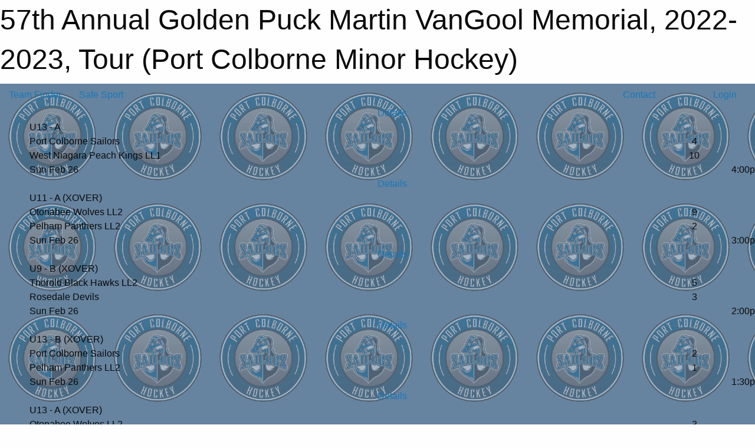

--- FILE ---
content_type: text/html; charset=utf-8
request_url: https://portminorhockey.com/Tournaments/2340/
body_size: 11672
content:


<!DOCTYPE html>

<html class="no-js" lang="en">
<head><meta charset="utf-8" /><meta http-equiv="x-ua-compatible" content="ie=edge" /><meta name="viewport" content="width=device-width, initial-scale=1.0" /><link rel="preconnect" href="https://cdnjs.cloudflare.com" /><link rel="dns-prefetch" href="https://cdnjs.cloudflare.com" /><link rel="preconnect" href="https://fonts.gstatic.com" /><link rel="dns-prefetch" href="https://fonts.gstatic.com" /><title>
	Tour > 2022-2023 > 57th Annual Golden Puck Martin VanGool Memorial (Port Colborne Minor Hockey)
</title><link rel="stylesheet" href="https://fonts.googleapis.com/css2?family=Oswald&amp;family=Roboto&amp;family=Passion+One:wght@700&amp;display=swap" />

    <!-- Compressed CSS -->
    <link rel="stylesheet" href="https://cdnjs.cloudflare.com/ajax/libs/foundation/6.7.5/css/foundation.min.css" /><link rel="stylesheet" href="https://cdnjs.cloudflare.com/ajax/libs/motion-ui/2.0.3/motion-ui.css" />

    <!--load all styles -->
    
  <meta name="keywords" content="Sportsheadz,Sports,Website,Minor,Premium,Scheduling" /><meta name="description" content="portminorhockey.com powered by MBSportsWeb" />
<style type="text/css">
 body { --D-color-rgb-primary: 37,77,177; --D-color-rgb-secondary: 221,221,221; --D-color-rgb-secondary-contrast: 0,0,0; --D-color-rgb-link: 37,77,177; --D-color-rgb-link-hover: 221,221,221; --D-color-rgb-content-link: 37,77,177; --D-color-rgb-content-link-hover: 221,221,221 }  body { --D-fonts-main: 'Roboto', sans-serif }  body { --D-fonts-headings: 'Oswald', sans-serif }  body { --D-fonts-bold: 'Passion One', cursive }  body { --D-wrapper-max-width: 1200px }  .sitecontainer { background-color: rgba(102,131,159,1.0); background-image: url('/domains/portminorhockey.com/logosmall2.png') }  .sitecontainer main .wrapper { background-color: rgba(255,255,255,1); }  .bottom-drawer .content { background-color: rgba(255,255,255,1); } #wid35 .contained-image { max-height: initial; max-width:initial; width: 100%; margin: 0 } .cMain_ctl25-row-identifier.row-identifier { --color-bg-rgb-row: 37,77,177; --color-text-rgb-row: 255,255,255; --opacity-bg-row: 1.0; } .cMain_ctl25-row-menu.row-menu, .cMain_ctl25-row-menu.row-menu-reveal { --color-bg-rgb-row: 37,77,177; --color-text-rgb-row: 255,255,255; --opacity-bg-row: 1.0; } .cMain_ctl131-row-footer.row-footer { --color-bg-rgb-row: 0,0,0; --color-text-rgb-row: 255,255,255; --opacity-bg-row: 1.0; }
</style>
<link href="/Domains/portminorhockey.com/favicon.ico" rel="shortcut icon" /><link href="/assets/responsive/css/public.min.css?v=2025.07.27" type="text/css" rel="stylesheet" media="screen" /><link href="/Utils/Styles.aspx?ParentType=Tournament&amp;ParentID=2340&amp;Mode=Responsive&amp;Version=2025.02.08.13.06.56" type="text/css" rel="stylesheet" media="screen" /><script>var clicky_site_ids = clicky_site_ids || []; clicky_site_ids.push(100735620); var clicky_custom = {};</script>
<script async src="//static.getclicky.com/js"></script>
<script async src="//static.getclicky.com/inc/javascript/video/youtube.js"></script>
</head>
<body>
    
    
  <h1 class="hidden">57th Annual Golden Puck Martin VanGool Memorial, 2022-2023, Tour (Port Colborne Minor Hockey)</h1>

    <form method="post" action="/Tournaments/2340/" id="frmMain">
<div class="aspNetHidden">
<input type="hidden" name="tlrk_ssm_TSSM" id="tlrk_ssm_TSSM" value="" />
<input type="hidden" name="tlrk_sm_TSM" id="tlrk_sm_TSM" value="" />
<input type="hidden" name="__EVENTTARGET" id="__EVENTTARGET" value="" />
<input type="hidden" name="__EVENTARGUMENT" id="__EVENTARGUMENT" value="" />
<input type="hidden" name="__VIEWSTATE" id="__VIEWSTATE" value="iEiPbg1sxqgpN+BuF/GZrF10eXy8kddu8K/[base64]/efm8/0By5sgvPD0Q2mXSzAUEYJU7lHlsqx2YI+YP5HaO+oDT8MAiXvVQsRnowunnhuk/dckTtD8O6+Yv16qvSZPh5SjYaTm7c3UwHemQFMKeSTf/QAjLLTR0i/F+ARMWH0qtQBoxvFXzl+LRtGNbfk8RQ3hab4CIyl0Z+kV/JjlM+KJquaqyZYJItm3IXMuTr+RhI6S4jxzZnTSH2Ddt1xx6vFon1v7S87M6SIORaFrBQ06QRRumzHCBoSWkGcwFlhAyehpVpGjRLVYbsB9zomKkbm6Q7IvgExwdtRT27SCy7iPAG80EGgffafPndUq7p/mEqukYwqZrbZRcf" />
</div>

<script type="text/javascript">
//<![CDATA[
var theForm = document.forms['frmMain'];
if (!theForm) {
    theForm = document.frmMain;
}
function __doPostBack(eventTarget, eventArgument) {
    if (!theForm.onsubmit || (theForm.onsubmit() != false)) {
        theForm.__EVENTTARGET.value = eventTarget;
        theForm.__EVENTARGUMENT.value = eventArgument;
        theForm.submit();
    }
}
//]]>
</script>


<script src="/WebResource.axd?d=pynGkmcFUV13He1Qd6_TZLV3UBYyOkFO8-Fsv2zQbRgiOOtD05Ylhct6M0dT2NpTDrTfzTFrRfS0bT9YZZInXQ2&amp;t=638901397900000000" type="text/javascript"></script>


<script src="https://ajax.aspnetcdn.com/ajax/4.5.2/1/MicrosoftAjax.js" type="text/javascript"></script>
<script src="https://ajax.aspnetcdn.com/ajax/4.5.2/1/MicrosoftAjaxWebForms.js" type="text/javascript"></script>
<script src="/assets/core/js/web/web.min.js?v=2025.07.27" type="text/javascript"></script>
<script src="https://d2i2wahzwrm1n5.cloudfront.net/ajaxz/2025.2.609/Common/Core.js" type="text/javascript"></script>
<script src="https://d2i2wahzwrm1n5.cloudfront.net/ajaxz/2025.2.609/Ajax/Ajax.js" type="text/javascript"></script>
<div class="aspNetHidden">

	<input type="hidden" name="__VIEWSTATEGENERATOR" id="__VIEWSTATEGENERATOR" value="CA0B0334" />
	<input type="hidden" name="__EVENTVALIDATION" id="__EVENTVALIDATION" value="OMINSslLG/L1WGaTEURFDG0CoZW8AXEhYhDy0PNAQ29jD2Z+G2AS63NnUb5Flt8YLREYIbF+Ong9xNJZNzUUhZqS3M0giGDICeuyAH8QAWLzJWJwZ0lq9lz97fBvRBFh" />
</div>
        <script type="text/javascript">
//<![CDATA[
Sys.WebForms.PageRequestManager._initialize('ctl00$tlrk_sm', 'frmMain', ['tctl00$tlrk_ramSU','tlrk_ramSU'], [], [], 90, 'ctl00');
//]]>
</script>

        <!-- 2025.2.609.462 --><div id="tlrk_ramSU">
	<span id="tlrk_ram" style="display:none;"></span>
</div>
        
        
  <div class="sitecontainer"><div id="row32" class="row-outer  not-editable"><div class="row-inner"><div id="wid33"><div class="outer-top-bar"><div class="wrapper row-top-bar"><div class="grid-x grid-padding-x align-middle"><div class="cell shrink show-for-small-only"><div class="cell small-6" data-responsive-toggle="top_bar_links" data-hide-for="medium"><button title="Toggle Top Bar Links" class="menu-icon" type="button" data-toggle></button></div></div><div class="cell shrink"><a href="/Seasons/Current/">Team Finder</a></div><div class="cell shrink"><a href="/SafeSport/">Safe Sport</a></div><div class="cell shrink"><div class="grid-x grid-margin-x"><div class="cell auto"><a href="https://www.facebook.com/groups/1520829494850672/" target="_blank" rel="noopener"><i class="fab fa-facebook" title="Facebook"></i></a></div><div class="cell auto"><a href="https://twitter.com/pcmhasailors/" target="_blank" rel="noopener"><i class="fab fa-x-twitter" title="Twitter"></i></a></div><div class="cell auto"><a href="https://www.instagram.com/pcmhasailors/" target="_blank" rel="noopener"><i class="fab fa-instagram" title="Instagram"></i></a></div></div></div><div class="cell auto show-for-medium"><ul class="menu align-right"><li><a href="/Contact/"><i class="fas fa-address-book" title="Contacts"></i>&nbsp;Contact</a></li><li><a href="/Search/"><i class="fas fa-search" title="Search"></i><span class="hide-for-medium">&nbsp;Search</span></a></li></ul></div><div class="cell auto medium-shrink text-right"><ul class="dropdown menu align-right" data-dropdown-menu><li><a href="/Account/Login/?ReturnUrl=%2fTournaments%2f2340%2f" rel="nofollow"><i class="fas fa-sign-in-alt"></i>&nbsp;Login</a></li></ul></div></div><div id="top_bar_links" class="hide-for-medium" style="display:none;"><ul class="vertical menu"><li><a href="/Contact/"><i class="fas fa-address-book" title="Contacts"></i>&nbsp;Contact</a></li><li><a href="/Search/"><i class="fas fa-search" title="Search"></i><span class="hide-for-medium">&nbsp;Search</span></a></li></ul></div></div></div>
</div></div></div><header id="header" class="hide-for-print"><div id="row38" class="row-outer  not-editable"><div class="row-inner wrapper"><div id="wid39">
</div></div></div><div id="row1" class="row-outer"><div class="row-inner wrapper"><div id="wid2">
<div class="cMain_ctl14-outer">
      <div class="grid-x align-middle scores-container" data-sh-created="8:08 PM">    <div class="cell shrink hide-for-small-only slantedtitle"><span>Latest<br />Scores</span></div>    <div class="cell auto">      <div class="cMain_ctl14-carousel-row carousel-row scores"><div class="carousel-item hover-function"><div class="content hover-function-links"><div class="hover-overlay flex-container flex-dir-column align-middle"><a class="flex-child-shrink text-center details" href="/Tournaments/2340/Games/36311/" title="Details">Details</a></div><div class="context clipped">U13 - A</div><div class="grid-x vteam align-middle"><div class="cell small-10 clipped tour_team">Port Colborne Sailors  </div><div class="cell small-2 text-center score">4</div></div><div class="grid-x hteam align-middle"><div class="cell small-10 clipped tour_team">West Niagara Peach Kings LL1</div><div class="cell small-2 text-center score">10</div></div><div class="grid-x date"><div class="cell small-7 clipped">Sun Feb 26</div><div class="cell small-5 clipped text-right">4:00p</div></div></div></div><div class="carousel-item hover-function"><div class="content hover-function-links"><div class="hover-overlay flex-container flex-dir-column align-middle"><a class="flex-child-shrink text-center details" href="/Tournaments/2340/Games/36308/" title="Details">Details</a></div><div class="context clipped">U11 - A (XOVER)</div><div class="grid-x vteam align-middle"><div class="cell small-10 clipped tour_team">Otonabee Wolves LL2</div><div class="cell small-2 text-center score">9</div></div><div class="grid-x hteam align-middle"><div class="cell small-10 clipped tour_team">Pelham  Panthers LL2 </div><div class="cell small-2 text-center score">2</div></div><div class="grid-x date"><div class="cell small-7 clipped">Sun Feb 26</div><div class="cell small-5 clipped text-right">3:00p</div></div></div></div><div class="carousel-item hover-function"><div class="content hover-function-links"><div class="hover-overlay flex-container flex-dir-column align-middle"><a class="flex-child-shrink text-center details" href="/Tournaments/2340/Games/36305/" title="Details">Details</a></div><div class="context clipped">U9 - B (XOVER)</div><div class="grid-x vteam align-middle"><div class="cell small-10 clipped tour_team">Thorold  Black Hawks LL2 </div><div class="cell small-2 text-center score">5</div></div><div class="grid-x hteam align-middle"><div class="cell small-10 clipped tour_team">Rosedale  Devils</div><div class="cell small-2 text-center score">3</div></div><div class="grid-x date"><div class="cell small-7 clipped">Sun Feb 26</div><div class="cell small-5 clipped text-right">2:00p</div></div></div></div><div class="carousel-item hover-function"><div class="content hover-function-links"><div class="hover-overlay flex-container flex-dir-column align-middle"><a class="flex-child-shrink text-center details" href="/Tournaments/2340/Games/36316/" title="Details">Details</a></div><div class="context clipped">U13 - B (XOVER)</div><div class="grid-x vteam align-middle"><div class="cell small-10 clipped tour_team">Port Colborne Sailors  </div><div class="cell small-2 text-center score">2</div></div><div class="grid-x hteam align-middle"><div class="cell small-10 clipped tour_team">Pelham  Panthers LL2 </div><div class="cell small-2 text-center score">1</div></div><div class="grid-x date"><div class="cell small-7 clipped">Sun Feb 26</div><div class="cell small-5 clipped text-right">1:30p</div></div></div></div><div class="carousel-item hover-function"><div class="content hover-function-links"><div class="hover-overlay flex-container flex-dir-column align-middle"><a class="flex-child-shrink text-center details" href="/Tournaments/2340/Games/36310/" title="Details">Details</a></div><div class="context clipped">U13 - A (XOVER)</div><div class="grid-x vteam align-middle"><div class="cell small-10 clipped tour_team">Otonabee Wolves LL2</div><div class="cell small-2 text-center score">3</div></div><div class="grid-x hteam align-middle"><div class="cell small-10 clipped tour_team">West Niagara Peach Kings LL1</div><div class="cell small-2 text-center score">7</div></div><div class="grid-x date"><div class="cell small-7 clipped">Sun Feb 26</div><div class="cell small-5 clipped text-right">1:00p</div></div></div></div><div class="carousel-item hover-function"><div class="content hover-function-links"><div class="hover-overlay flex-container flex-dir-column align-middle"><a class="flex-child-shrink text-center details" href="/Tournaments/2340/Games/36315/" title="Details">Details</a></div><div class="context clipped">U11 - B</div><div class="grid-x vteam align-middle"><div class="cell small-10 clipped tour_team">Stoney Creek  Warriors LL2</div><div class="cell small-2 text-center score">1</div></div><div class="grid-x hteam align-middle"><div class="cell small-10 clipped tour_team">Otonabee Wolves LL2</div><div class="cell small-2 text-center score">4</div></div><div class="grid-x date"><div class="cell small-7 clipped">Sun Feb 26</div><div class="cell small-5 clipped text-right">12:30p</div></div></div></div><div class="carousel-item hover-function"><div class="content hover-function-links"><div class="hover-overlay flex-container flex-dir-column align-middle"><a class="flex-child-shrink text-center details" href="/Tournaments/2340/Games/36306/" title="Details">Details</a></div><div class="context clipped">U11 - A</div><div class="grid-x vteam align-middle"><div class="cell small-10 clipped tour_team">Pelham  Panthers LL2 </div><div class="cell small-2 text-center score">2</div></div><div class="grid-x hteam align-middle"><div class="cell small-10 clipped tour_team">Port Colborne Sailors LL1</div><div class="cell small-2 text-center score">1</div></div><div class="grid-x date"><div class="cell small-7 clipped">Sun Feb 26</div><div class="cell small-5 clipped text-right">12:00p</div></div></div></div><div class="carousel-item hover-function"><div class="content hover-function-links"><div class="hover-overlay flex-container flex-dir-column align-middle"><a class="flex-child-shrink text-center details" href="/Tournaments/2340/Games/36313/" title="Details">Details</a></div><div class="context clipped">U9 - B</div><div class="grid-x vteam align-middle"><div class="cell small-10 clipped tour_team">West Niagara Predators LL1</div><div class="cell small-2 text-center score">1</div></div><div class="grid-x hteam align-middle"><div class="cell small-10 clipped tour_team">Rosedale  Devils</div><div class="cell small-2 text-center score">4</div></div><div class="grid-x date"><div class="cell small-7 clipped">Sun Feb 26</div><div class="cell small-5 clipped text-right">11:30a</div></div></div></div><div class="carousel-item hover-function"><div class="content hover-function-links"><div class="hover-overlay flex-container flex-dir-column align-middle"><a class="flex-child-shrink text-center details" href="/Tournaments/2340/Games/36304/" title="Details">Details</a></div><div class="context clipped">U9 - A</div><div class="grid-x vteam align-middle"><div class="cell small-10 clipped tour_team">Pelham  Panthers LL1</div><div class="cell small-2 text-center score">0</div></div><div class="grid-x hteam align-middle"><div class="cell small-10 clipped tour_team">Thorold  Black Hawks LL2 </div><div class="cell small-2 text-center score">6</div></div><div class="grid-x date"><div class="cell small-7 clipped">Sun Feb 26</div><div class="cell small-5 clipped text-right">11:00a</div></div></div></div><div class="carousel-item hover-function"><div class="content hover-function-links"><div class="hover-overlay flex-container flex-dir-column align-middle"><a class="flex-child-shrink text-center details" href="/Tournaments/2340/Games/36317/" title="Details">Details</a></div><div class="context clipped">U13 - B (XOVER)</div><div class="grid-x vteam align-middle"><div class="cell small-10 clipped tour_team">West Niagara Cyclones LL5</div><div class="cell small-2 text-center score">0</div></div><div class="grid-x hteam align-middle"><div class="cell small-10 clipped tour_team">Otonabee Wolves LL2</div><div class="cell small-2 text-center score">7</div></div><div class="grid-x date"><div class="cell small-7 clipped">Sun Feb 26</div><div class="cell small-5 clipped text-right">10:30a</div></div></div></div><div class="carousel-item hover-function"><div class="content hover-function-links"><div class="hover-overlay flex-container flex-dir-column align-middle"><a class="flex-child-shrink text-center details" href="/Tournaments/2340/Games/36309/" title="Details">Details</a></div><div class="context clipped">U13 - A (XOVER)</div><div class="grid-x vteam align-middle"><div class="cell small-10 clipped tour_team">Cayuga  Stars LL1</div><div class="cell small-2 text-center score">1</div></div><div class="grid-x hteam align-middle"><div class="cell small-10 clipped tour_team">Port Colborne Sailors  </div><div class="cell small-2 text-center score">7</div></div><div class="grid-x date"><div class="cell small-7 clipped">Sun Feb 26</div><div class="cell small-5 clipped text-right">10:00a</div></div></div></div><div class="carousel-item hover-function"><div class="content hover-function-links"><div class="hover-overlay flex-container flex-dir-column align-middle"><a class="flex-child-shrink text-center details" href="/Tournaments/2340/Games/36314/" title="Details">Details</a></div><div class="context clipped">U11 - B</div><div class="grid-x vteam align-middle"><div class="cell small-10 clipped tour_team">Stoney Creek  Warriors LL2</div><div class="cell small-2 text-center score">5</div></div><div class="grid-x hteam align-middle"><div class="cell small-10 clipped tour_team">Dunnville Mudcats</div><div class="cell small-2 text-center score">3</div></div><div class="grid-x date"><div class="cell small-7 clipped">Sun Feb 26</div><div class="cell small-5 clipped text-right">9:30a</div></div></div></div><div class="carousel-item hover-function"><div class="content hover-function-links"><div class="hover-overlay flex-container flex-dir-column align-middle"><a class="flex-child-shrink text-center details" href="/Tournaments/2340/Games/36307/" title="Details">Details</a></div><div class="context clipped">U11 - A</div><div class="grid-x vteam align-middle"><div class="cell small-10 clipped tour_team">Port Colborne Sailors LL2</div><div class="cell small-2 text-center score">2</div></div><div class="grid-x hteam align-middle"><div class="cell small-10 clipped tour_team">Pelham  Panthers LL2 </div><div class="cell small-2 text-center score">4</div></div><div class="grid-x date"><div class="cell small-7 clipped">Sun Feb 26</div><div class="cell small-5 clipped text-right">9:00a</div></div></div></div><div class="carousel-item hover-function"><div class="content hover-function-links"><div class="hover-overlay flex-container flex-dir-column align-middle"><a class="flex-child-shrink text-center details" href="/Tournaments/2340/Games/36312/" title="Details">Details</a></div><div class="context clipped">U9 - B</div><div class="grid-x vteam align-middle"><div class="cell small-10 clipped tour_team">Loyalist Township Jets LL1</div><div class="cell small-2 text-center score">2</div></div><div class="grid-x hteam align-middle"><div class="cell small-10 clipped tour_team">West Niagara Predators LL1</div><div class="cell small-2 text-center score">8</div></div><div class="grid-x date"><div class="cell small-7 clipped">Sun Feb 26</div><div class="cell small-5 clipped text-right">8:30a</div></div></div></div><div class="carousel-item hover-function"><div class="content hover-function-links"><div class="hover-overlay flex-container flex-dir-column align-middle"><a class="flex-child-shrink text-center details" href="/Tournaments/2340/Games/36302/" title="Details">Details</a></div><div class="context clipped">U9 - A</div><div class="grid-x vteam align-middle"><div class="cell small-10 clipped tour_team">Port Colborne  Sailors</div><div class="cell small-2 text-center score">0</div></div><div class="grid-x hteam align-middle"><div class="cell small-10 clipped tour_team">Pelham  Panthers LL1</div><div class="cell small-2 text-center score">4</div></div><div class="grid-x date"><div class="cell small-7 clipped">Sun Feb 26</div><div class="cell small-5 clipped text-right">8:00a</div></div></div></div><div class="carousel-item hover-function"><div class="content hover-function-links"><div class="hover-overlay flex-container flex-dir-column align-middle"><a class="flex-child-shrink text-center details" href="/Tournaments/2340/Games/36300/" title="Details">Details</a></div><div class="context clipped">U13 - B</div><div class="grid-x vteam align-middle"><div class="cell small-10 clipped tour_team">West Niagara  Lincoln LL4</div><div class="cell small-2 text-center score">1</div></div><div class="grid-x hteam align-middle"><div class="cell small-10 clipped tour_team">Pelham  Panthers LL2 </div><div class="cell small-2 text-center score">5</div></div><div class="grid-x date"><div class="cell small-7 clipped">Sat Feb 25</div><div class="cell small-5 clipped text-right">7:30p</div></div></div></div><div class="carousel-item hover-function"><div class="content hover-function-links"><div class="hover-overlay flex-container flex-dir-column align-middle"><a class="flex-child-shrink text-center details" href="/Tournaments/2340/Games/36283/" title="Details">Details</a></div><div class="context clipped">U13 - B</div><div class="grid-x vteam align-middle"><div class="cell small-10 clipped tour_team">Otonabee Wolves LL2</div><div class="cell small-2 text-center score">5</div></div><div class="grid-x hteam align-middle"><div class="cell small-10 clipped tour_team">Cayuga  Stars LL1</div><div class="cell small-2 text-center score">3</div></div><div class="grid-x date"><div class="cell small-7 clipped">Sat Feb 25</div><div class="cell small-5 clipped text-right">7:00p</div></div></div></div><div class="carousel-item hover-function"><div class="content hover-function-links"><div class="hover-overlay flex-container flex-dir-column align-middle"><a class="flex-child-shrink text-center details" href="/Tournaments/2340/Games/36301/" title="Details">Details</a></div><div class="context clipped">U13 - A</div><div class="grid-x vteam align-middle"><div class="cell small-10 clipped tour_team">Thorold  Black Hawks LL2 </div><div class="cell small-2 text-center score">0</div></div><div class="grid-x hteam align-middle"><div class="cell small-10 clipped tour_team">Port Colborne Sailors  </div><div class="cell small-2 text-center score">5</div></div><div class="grid-x date"><div class="cell small-7 clipped">Sat Feb 25</div><div class="cell small-5 clipped text-right">6:30p</div></div></div></div><div class="carousel-item hover-function"><div class="content hover-function-links"><div class="hover-overlay flex-container flex-dir-column align-middle"><a class="flex-child-shrink text-center details" href="/Tournaments/2340/Games/36282/" title="Details">Details</a></div><div class="context clipped">U13 - A</div><div class="grid-x vteam align-middle"><div class="cell small-10 clipped tour_team">West Niagara Peach Kings LL1</div><div class="cell small-2 text-center score">4</div></div><div class="grid-x hteam align-middle"><div class="cell small-10 clipped tour_team">Hagersville  Hawks LL3</div><div class="cell small-2 text-center score">1</div></div><div class="grid-x date"><div class="cell small-7 clipped">Sat Feb 25</div><div class="cell small-5 clipped text-right">6:00p</div></div></div></div><div class="carousel-item hover-function"><div class="content hover-function-links"><div class="hover-overlay flex-container flex-dir-column align-middle"><a class="flex-child-shrink text-center details" href="/Tournaments/2340/Games/36293/" title="Details">Details</a></div><div class="context clipped">U11 - A (XOVER)</div><div class="grid-x vteam align-middle"><div class="cell small-10 clipped tour_team">Otonabee Wolves LL2</div><div class="cell small-2 text-center score">7</div></div><div class="grid-x hteam align-middle"><div class="cell small-10 clipped tour_team">Port Colborne Sailors LL2</div><div class="cell small-2 text-center score">0</div></div><div class="grid-x date"><div class="cell small-7 clipped">Sat Feb 25</div><div class="cell small-5 clipped text-right">5:30p</div></div></div></div>      </div>    </div>  </div>
</div>
</div></div></div><div id="row34" class="row-outer  not-editable"><div class="row-inner wrapper"><div id="wid36">
        <div class="cMain_ctl19-row-menu row-menu org-menu">
            
            <div class="grid-x align-middle">
                
                <nav class="cell auto">
                    <div class="title-bar" data-responsive-toggle="cMain_ctl19_menu" data-hide-for="large">
                        <div class="title-bar-left">
                            
                            <ul class="horizontal menu">
                                
                                <li><a href="/">Home</a></li>
                                
                                <li><a href="/Seasons/Current/">Team Finder</a></li>
                                
                            </ul>
                            
                        </div>
                        <div class="title-bar-right">
                            <div class="title-bar-title" data-toggle="cMain_ctl19_menu">Organization Menu&nbsp;<i class="fas fa-bars"></i></div>
                        </div>
                    </div>
                    <ul id="cMain_ctl19_menu" style="display: none;" class="vertical large-horizontal menu " data-responsive-menu="drilldown large-dropdown" data-back-button='<li class="js-drilldown-back"><a class="sh-menu-back"></a></li>'>
                        <li class="hover-nonfunction"><a href="/">Home</a></li><li class="hover-nonfunction"><a>About Us</a><ul class="menu vertical nested"><li class="hover-nonfunction"><a href="/Pages/7020/Inclement_Weather/">Inclement Weather</a></li><li class="hover-nonfunction"><a href="/Pages/1002/Mission_and_Vision/">Mission &amp; Vision</a></li><li class="hover-nonfunction"><a>Governance</a><ul class="menu vertical nested"><li class="hover-nonfunction"><a href="/Pages/6841/Code_of_Conduct/">Code of Conduct</a></li><li class="hover-nonfunction"><a href="/Pages/6720/Dressing_Rooms/">Dressing Rooms</a></li><li class="hover-nonfunction"><a href="/Pages/6842/Fair_Play/">Fair Play</a></li><li class="hover-nonfunction"><a href="/Pages/1443/Ice_Time/">Ice Time</a></li><li class="hover-nonfunction"><a href="/Public/Documents/2024/PCMHA_Policies_2024.pdf" target="_blank" rel="noopener"><i class="fa fa-file-pdf"></i>PCMHA By-Laws &amp; Policies</a></li><li class="hover-nonfunction"><a href="https://e-registration.omha.net/OMHAPortal/Download/2023-2024ManualofOperations-Locked.pdf" target="_blank" rel="noopener"><i class="fa fa-external-link-alt"></i>OMHA Manual of Operations</a></li></ul></li><li class="hover-nonfunction"><a>Contact Us</a><ul class="menu vertical nested"><li class="hover-nonfunction"><a href="/Staff/1003/">Executive Members &amp; Coaching Staff</a></li><li class="hover-nonfunction"><a href="/Contact/6858/">Contact Us</a></li></ul></li></ul></li><li class="hover-nonfunction"><a>Schedules</a><ul class="menu vertical nested"><li class="hover-nonfunction"><a href="/Schedule/">Game Results</a></li><li class="hover-nonfunction"><a href="/Calendar/">Organization Calendar</a></li></ul></li><li class="hover-nonfunction"><a>Golden Puck Tournament</a><ul class="menu vertical nested"><li class="hover-nonfunction"><a href="/Pages/7225/Golden_Puck_Tournament/">Golden Puck Tournament</a></li><li class="hover-nonfunction"><a href="/Pages/7227/Tournament_Rules/">Tournament Rules</a></li><li class="hover-nonfunction"><a href="/Pages/7226/Local_Hotels_/">Local Hotels </a></li></ul></li><li class="hover-nonfunction"><a>Registration</a><ul class="menu vertical nested"><li class="hover-nonfunction"><a href="/Pages/6442/2025_-_2026_Rates/">2025 - 2026 Rates</a></li><li class="hover-nonfunction"><a href="/Pages/6747/Registration_Information_Page/">Registration Information Page</a></li><li class="hover-nonfunction"><a href="https://omhahockeyparent.respectgroupinc.com/koala_final/" target="_blank" rel="noopener"><i class="fa fa-external-link-alt"></i>Respect in Sport (Parents) *Required</a></li><li class="hover-nonfunction"><a href="https://secure.playpay.ca/secure_html/custom/playpay/index.cfm" target="_blank" rel="noopener"><i class="fa fa-external-link-alt"></i>Playpay.ca</a></li><li class="hover-nonfunction"><a>How To/Resources</a><ul class="menu vertical nested"><li class="hover-nonfunction"><a href="/Pages/5402/Pay_Registration/">Pay Registration</a></li><li class="hover-nonfunction"><a href="/LibraryItems/6415/Create_an_Account_in_HCR/">Create an Account in HCR</a></li><li class="hover-nonfunction"><a href="/LibraryItems/6416/Link_a_Member_in_HCR/">Link a Member in HCR</a></li><li class="hover-nonfunction"><a href="/LibraryItems/6417/View_Qualifications_in_HCR/">View Qualifications in HCR</a></li></ul></li></ul></li><li class="hover-nonfunction"><a>Bench Staff</a><ul class="menu vertical nested"><li class="hover-nonfunction"><a>Coaches</a><ul class="menu vertical nested"><li class="hover-nonfunction"><a href="https://omha.respectgroupinc.com/koala_final/" target="_blank" rel="noopener"><i class="fa fa-external-link-alt"></i>Respect In Sport - Activity Leader</a></li><li class="hover-nonfunction"><a href="https://page.spordle.com/ohf/clinics" target="_blank" rel="noopener"><i class="fa fa-external-link-alt"></i>Gender Identity and Expression Course</a></li><li class="hover-nonfunction"><a href="https://www.omha.net/coach" target="_blank" rel="noopener"><i class="fa fa-external-link-alt"></i>Coach Education</a></li><li class="hover-nonfunction"><a href="https://register.hockeycanada.ca/clinics" target="_blank" rel="noopener"><i class="fa fa-external-link-alt"></i>Hockey Canada Clinics</a></li><li class="hover-nonfunction"><a href="https://www.omha.net/page/show/885485-coach-and-player-resources" target="_blank" rel="noopener"><i class="fa fa-external-link-alt"></i>Coach &amp; Player Resources</a></li><li class="hover-nonfunction"><a href="https://www.omha.net/page/show/964883-checking-skills" target="_blank" rel="noopener"><i class="fa fa-external-link-alt"></i>Body Checking</a></li></ul></li><li class="hover-nonfunction"><a>Trainers</a><ul class="menu vertical nested"><li class="hover-nonfunction"><a href="https://omha.respectgroupinc.com/koala_final/" target="_blank" rel="noopener"><i class="fa fa-external-link-alt"></i>Respect In Sport - Activity Leader</a></li><li class="hover-nonfunction"><a href="https://page.spordle.com/ohf/clinics" target="_blank" rel="noopener"><i class="fa fa-external-link-alt"></i>Gender Identity and Expression Course</a></li><li class="hover-nonfunction"><a href="https://www.omha.net/trainer" target="_blank" rel="noopener"><i class="fa fa-external-link-alt"></i>Trainer Education</a></li><li class="hover-nonfunction"><a href="https://htohockey.ca/" target="_blank" rel="noopener"><i class="fa fa-external-link-alt"></i>Hockey Trainers Ontario</a></li><li class="hover-nonfunction"><a href="https://register.hockeycanada.ca/clinics" target="_blank" rel="noopener"><i class="fa fa-external-link-alt"></i>Hockey Canada Clinics</a></li></ul></li><li class="hover-nonfunction"><a>Team Manager</a><ul class="menu vertical nested"><li class="hover-nonfunction"><a href="https://omha.respectgroupinc.com/" target="_blank" rel="noopener"><i class="fa fa-external-link-alt"></i>Respect In Sport - Activity Leader</a></li><li class="hover-nonfunction"><a href="https://page.spordle.com/ohf/clinics" target="_blank" rel="noopener"><i class="fa fa-external-link-alt"></i>Gender Identity and Expression Course</a></li><li class="hover-nonfunction"><a href="https://www.omha.net/page/show/2851679-team-manager" target="_blank" rel="noopener"><i class="fa fa-external-link-alt"></i>Resources</a></li></ul></li><li class="hover-nonfunction"><a href="/Forms/1806/Coach_and_Team_Bench_Staff_Application/"><i class="fab fa-wpforms"></i>Coach and Team Bench Staff Application</a></li><li class="hover-nonfunction"><a href="https://cdn1.sportngin.com/attachments/document/57a0-2651234/2024-2025_-_TEAM_OFFICIAL_QUALIFICATION_REQUIREMENTS-APPENDIX_A__FINAL_.pdf?_gl=1*1kol1nl*_ga*MTc1MTE2Nzg2NC4xNzEzMzkwNDM4*_ga_PQ25JN9PJ8*MTcyNDI4NTg4My44LjEuMTcyNDI4NTg5Mi4wLjAuMA..#_ga=2.265388175.1687636048.1724285884-1751167864.1713390438" target="_blank" rel="noopener"><i class="fa fa-external-link-alt"></i>Qualifications</a></li><li class="hover-nonfunction"><a href="/Pages/6422/_NEW_Police_Check_(VSC)/">*NEW* Police Check (VSC)</a></li><li class="hover-nonfunction"><a href="/Pages/6972/Tournament_Instructions/">Tournament Instructions</a></li></ul></li><li class="hover-nonfunction"><a>Forms</a><ul class="menu vertical nested"><li class="hover-nonfunction"><a href="/Forms/1890/Coaching_Evaluation_Form/"><i class="fab fa-wpforms"></i>Coaching Evaluation</a></li><li class="hover-nonfunction"><a href="https://cdn1.sportngin.com/attachments/document/27af-2309845/HTCP_Medical_Info_Form__Aug_2016__Fillable_.pdf?_gl=1*12eaqck*_ga*NTY0NjAxODAxLjE3MTI4Njk1MTI.*_ga_PQ25JN9PJ8*MTcxMjg5MDgxOS40LjEuMTcxMjg5MjUyMi4wLjAuMA..#_ga=2.216401107.414255540.1712869513-564601801.1712869512" target="_blank" rel="noopener"><i class="fa fa-external-link-alt"></i>Medical Info Sheet</a></li><li class="hover-nonfunction"><a href="https://cdn1.sportngin.com/attachments/document/0132/2714/htcp_player_injury_log.pdf?_gl=1*1qj3faa*_ga*NTY0NjAxODAxLjE3MTI4Njk1MTI.*_ga_PQ25JN9PJ8*MTcxMjg5MDgxOS40LjEuMTcxMjg5MjU5NS4wLjAuMA..#_ga=2.203803093.414255540.1712869513-564601801.1712869512" target="_blank" rel="noopener"><i class="fa fa-external-link-alt"></i>Injury Log</a></li><li class="hover-nonfunction"><a href="https://cdn1.sportngin.com/attachments/document/e650-3085116/injury-report-hockeycanada-OMHA-e1.pdf?_gl=1*1epg6a8*_ga*MjA0MDcyODc5OC4xNzEyOTUxMTYx*_ga_PQ25JN9PJ8*MTcxMjk1MTE2MS4xLjEuMTcxMjk1MTU4Ny4wLjAuMA..#_ga=2.185878761.1120717092.1712951162-2040728798.1712951161" target="_blank" rel="noopener"><i class="fa fa-external-link-alt"></i>Injury Report</a></li><li class="hover-nonfunction"><a href="https://cdn1.sportngin.com/attachments/document/0046/7092/Return_to_Play_Form.pdf?_gl=1*wimd7r*_ga*NTY0NjAxODAxLjE3MTI4Njk1MTI.*_ga_PQ25JN9PJ8*MTcxMjg5MDgxOS40LjEuMTcxMjg5MDk4MC4wLjAuMA..#_ga=2.46165346.414255540.1712869513-564601801.1712869512" target="_blank" rel="noopener"><i class="fa fa-external-link-alt"></i>Return to Play</a></li><li class="hover-nonfunction"><a href="https://cdn1.sportngin.com/attachments/document/0107/2211/OHF_2023_Letter.pdf?_gl=1*195vyi5*_ga*MjA0MDcyODc5OC4xNzEyOTUxMTYx*_ga_PQ25JN9PJ8*MTcxMjk1MTE2MS4xLjEuMTcxMjk1MTYwMC4wLjAuMA..#_ga=2.248268103.1120717092.1712951162-2040728798.1712951161" target="_blank" rel="noopener"><i class="fa fa-external-link-alt"></i>VSC Request Letter</a></li></ul></li><li class="hover-nonfunction"><a>Sailors Merch</a><ul class="menu vertical nested"><li class="hover-nonfunction"><a href="https://stores.inksoft.com/pcsailors/shop/home" target="_blank" rel="noopener"><i class="fa fa-external-link-alt"></i>Front Row</a></li><li class="hover-nonfunction"><a href="https://sailorshockey.itemorder.com/shop/home/?fbclid=IwAR0scprG-3aUoZnIuCAQC1ycoNxYF3saY6SPd3gv8BlY1AisQnNoqKU917E" target="_blank" rel="noopener"><i class="fa fa-external-link-alt"></i>Buckner&#39;s</a></li></ul></li><li class="hover-nonfunction"><a href="/Links/">Links</a></li><li class="hover-nonfunction"><a href="/Sponsors/">Sponsors</a></li><li class="hover-nonfunction"><a href="https://portminorhockey.com/Subscribe/">Subscribe</a></li>
                    </ul>
                </nav>
            </div>
            
        </div>
        </div><div id="wid35"><div class="cMain_ctl22-row-masthead row-masthead"><div class="grid-x align-middle text-center"><div class="cell small-12"><img class="contained-image" src="/public/images/common/banners/PC_FB_Cover_2024_(Website)_(1).png" alt="Banner Image" /></div></div></div>
</div><div id="wid37">
<div class="cMain_ctl25-row-menu row-menu">
    <div class="grid-x align-middle">
        
        <div class="cell shrink show-for-large">
            <button class="dropdown button clear" style="margin: 0;" type="button" data-toggle="cMain_ctl25_category_dropdown">Tour</button>
        </div>
        
        <nav class="cell auto">
            <div class="title-bar" data-responsive-toggle="cMain_ctl25_menu" data-hide-for="large">
                <div class="title-bar-left flex-child-shrink">
                    <div class="grid-x align-middle">
                        
                        <div class="cell shrink">
                            <button class="dropdown button clear" style="margin: 0;" type="button" data-open="cMain_ctl25_category_modal">Tour</button>
                        </div>
                        
                    </div>
                </div>
                <div class="title-bar-right flex-child-grow">
                    <div class="grid-x align-middle">
                        <div class="cell auto"></div>
                        
                        <div class="cell shrink">
                            <div class="title-bar-title" data-toggle="cMain_ctl25_menu">57th Annual Golden Puck Martin VanGool Memorial Menu&nbsp;<i class="fas fa-bars"></i></div>
                        </div>
                    </div>
                </div>
            </div>
            <ul id="cMain_ctl25_menu" style="display: none;" class="vertical large-horizontal menu " data-responsive-menu="drilldown large-dropdown" data-back-button='<li class="js-drilldown-back"><a class="sh-menu-back"></a></li>'>
                <li><a href="/Tournaments/2340/">Tournament Home</a></li><li><a href="/Tournaments/2340/Pages/6375/Tournament_Rules/">Tournament Rules</a></li><li><a href="/Tournaments/2340/Teams/">Participating Teams</a></li><li><a href="/Tournaments/2340/Divisions/">List of Divisions</a></li><li><a href="/Tournaments/2340/Schedule/">Full Schedule</a></li>
            </ul>
        </nav>
        
    </div>
    
    <div class="dropdown-pane" id="cMain_ctl25_category_dropdown" data-dropdown data-close-on-click="true" style="width: 600px;">
        <div class="grid-x grid-padding-x grid-padding-y">
            <div class="cell medium-5">
                <ul class="menu vertical">
                    <li><a href="/Categories/2297/">Category Home</a></li><li><a href="/Categories/2297/Articles/">Category News</a></li><li><a href="/Categories/2297/Schedule/">Schedule & Results</a></li><li><a href="/Categories/2297/Staff/6194/">Category Staff</a></li><li><a href="/Categories/2297/Coaches/6195/">Category Coaches</a></li><li><a href="/Categories/2297/Calendar/">Category Calendar</a></li>
                </ul>
            </div>
            <div class="cell medium-7">
                
                <h5 class="h5">Tournament Websites</h5>
                <hr />
                <div class="grid-x text-center small-up-2 site-list">
                    
                    <div class="cell current">57th Annual Golden Puck Martin VanGool Memorial</div>
                    
                </div>
                
            </div>
        </div>
    </div>
    <div class="large reveal cMain_ctl25-row-menu-reveal row-menu-reveal" id="cMain_ctl25_category_modal" data-reveal>
        <h3 class="h3">Tournaments</h3>
        <hr />
        <div class="grid-x grid-padding-x grid-padding-y">
            <div class="cell medium-5">
                <ul class="menu vertical">
                    <li><a href="/Categories/2297/">Category Home</a></li><li><a href="/Categories/2297/Articles/">Category News</a></li><li><a href="/Categories/2297/Schedule/">Schedule & Results</a></li><li><a href="/Categories/2297/Staff/6194/">Category Staff</a></li><li><a href="/Categories/2297/Coaches/6195/">Category Coaches</a></li><li><a href="/Categories/2297/Calendar/">Category Calendar</a></li>
                </ul>
            </div>
            <div class="cell medium-7">
                
                <h5 class="h5">Team Websites</h5>
                <hr />
                <div class="grid-x text-center small-up-2 site-list">
                    
                    <div class="cell current">57th Annual Golden Puck Martin VanGool Memorial</div>
                    
                </div>
                
            </div>
        </div>
        <button class="close-button" data-close aria-label="Close modal" type="button">
            <span aria-hidden="true">&times;</span>
        </button>
    </div>
    
</div>
</div></div></div><div id="row40" class="row-outer  not-editable"><div class="row-inner wrapper"><div id="wid41">
<div class="cMain_ctl30-row-breadcrumb row-breadcrumb">
    <div class="grid-x"><div class="cell auto"><nav aria-label="You are here:" role="navigation"><ul class="breadcrumbs"><li><a href="/" title="Main Home Page">Home</a></li><li><a href="/Categories/2297/" title="Tournaments Home Page">Tournaments</a></li><li><a href="/Seasons/" title="List of seasons">Seasons</a></li><li><a href="/Seasons/2271/" title="Season details for 2022-2023">2022-2023</a></li><li>57th Annual Golden Puck Martin VanGool Memorial</li></ul></nav></div><div class="cell shrink"><ul class="breadcrumbs"><li><a href="/Sitemap/" title="Go to the sitemap page for this website"><i class="fas fa-sitemap"></i><span class="show-for-large">&nbsp;Sitemap</span></a></li></ul></div></div>
</div>
</div></div></div><div id="row42" class="row-outer  not-editable"><div class="row-inner wrapper"><div id="wid43">
<div class="cMain_ctl35-row-menu row-menu">
    <div class="grid-x align-middle">
        
        <nav class="cell auto">
            <div class="title-bar" data-responsive-toggle="cMain_ctl35_menu" data-hide-for="large">
                <div class="title-bar-left">
                    
                </div>
                <div class="title-bar-right">
                    <div class="title-bar-title" data-toggle="cMain_ctl35_menu">Standings &amp; Schedules&nbsp;<i class="fas fa-bars"></i></div>
                </div>
            </div>
            <ul id="cMain_ctl35_menu" style="display: none;" class="vertical large-horizontal menu " data-responsive-menu="drilldown large-dropdown" data-back-button='<li class="js-drilldown-back"><a class="sh-menu-back"></a></li>'>
                <li><a href="/Tournaments/2340/Divisions/2350/">U9</a><li><a href="/Tournaments/2340/Divisions/2351/">U11</a><li><a href="/Tournaments/2340/Divisions/2352/">U13</a><li><a href="/Tournaments/2340/Venues/">Venues</a></li>
            </ul>
        </nav>
    </div>
</div>
</div></div></div></header><main id="main"><div class="wrapper"><div id="row44" class="row-outer  not-editable"><div class="row-inner"><div id="wid45">
<div class="cMain_ctl42-outer widget">
    <div class="callout small warning text-center">This Tournament is part of the 2022-2023 season, which is not set as the current season.</div>
</div>
</div></div></div><div id="row3" class="row-outer"><div class="row-inner"><div class="grid-x grid-padding-x"><div id="row3col4" class="cell small-12 medium-7 large-8 "><div id="wid6"></div><div id="wid7"></div><div id="wid8"></div><div id="wid9">
<div class="cMain_ctl58-outer widget">
    <div class="carousel-row-wrapper"><div class="cMain_ctl58-carousel-row carousel-row news latest"><div class="carousel-item"><div class="grid-x align-middle header"><div class="cell shrink hide-for-small-only slantedtitle"><span>Latest<br />News</span></div><div class="cell auto"><div class="context show-for-medium">Organization:   </div><div class="title font-heading"><a href="/Tournaments/2340/Articles/0/No_Latest_News/" title="read more of this item" rel="nofollow">No Latest News</a></div><div class="author"><div> <span class="show-for-medium">Submitted</span> By Auto on Jan 30, 2026 (0 views)</div></div></div></div><div class="content" style="background-image: url('/public/images/common/articles/NEW_LOGO_2022.jpeg');"><div class="outer"><div class="inner grid-y"><div class="cell auto"></div><div class="cell shrink overlay"><div class="synopsis">Check back later for some exciting news about our program.
</div></div></div></div></div></div></div></div>
</div>
</div><div id="wid10"></div><div id="wid11"></div><div id="wid12"></div></div><div id="row3col5" class="cell small-12 medium-5 large-4 "><div id="wid13"></div><div id="wid14">
<div class="cMain_ctl75-outer widget">
<div class="heading-4-wrapper"><div class="heading-4"><span class="pre"></span><span class="text">Current Tournament</span><span class="suf"></span></div></div><div class="current-tournament-container"><div class="text-center"><img class="contained-image" src="/public/images/common/tournaments/golden_puck(2).jpg" alt="Tournament Logo" /></div><div class="text-center">Feb 24-Feb 26</div><div class="h6 text-center">U9, U11, U13</div></div>
</div>
</div><div id="wid15"></div><div id="wid16">
<div class="cMain_ctl81-outer widget">
    <div class="callout large text-center">No upcoming games scheduled.</div>
</div>
</div><div id="wid17"></div></div></div></div></div><div id="row18" class="row-outer"><div class="row-inner"><div id="wid19">
<div class="cMain_ctl91-outer widget">
    <h1 style="text-align: center;"><img alt="Golden_Puck_MVG_Memmorial_Banner.PNG" src="/public/images/common/tournaments/Golden_Puck_MVG_Memmorial_Banner.PNG" style="width: 1140px; height: 212px; vertical-align: top;"></h1>
</div>
</div><div id="wid20"></div></div></div><div id="row21" class="row-outer"><div class="row-inner"></div></div><div id="row22" class="row-outer"><div class="row-inner"><div class="grid-x grid-padding-x"><div id="row22col23" class="cell small-12 medium-7 large-8 "><div id="wid25">
<div class="cMain_ctl103-outer widget">
    <div class="heading-1-wrapper"><div class="heading-1"><div class="grid-x align-middle"><div class="cell auto"><span class="pre"></span><span class="text">Up Next</span><span class="suf"></span></div><div class="cell shrink"><a href="/Tournaments/2340/Calendar/">Full Calendar</a></div></div></div></div><div class="month home" data-sh-created="8:08 PM"><div class="week"><a id="Jan-30-2026" onclick="show_day_cMain_ctl103('Jan-30-2026')" class="day today">Today<div class="caldots"><div class="caldot">0 events</div></div></a><a id="Jan-31-2026" onclick="show_day_cMain_ctl103('Jan-31-2026')" class="day">Sat<div class="caldots"><div class="caldot">0 events</div></div></a><a id="Feb-01-2026" onclick="show_day_cMain_ctl103('Feb-01-2026')" class="day">Sun<div class="caldots"><div class="caldot">0 events</div></div></a><a id="Feb-02-2026" onclick="show_day_cMain_ctl103('Feb-02-2026')" class="day show-for-large">Mon<div class="caldots"><div class="caldot">0 events</div></div></a><a id="Feb-03-2026" onclick="show_day_cMain_ctl103('Feb-03-2026')" class="day show-for-large">Tue<div class="caldots"><div class="caldot">0 events</div></div></a></div></div><div class="cal-items home"><div class="day-details today" id="day-Jan-30-2026"><div class="empty">No events for Fri, Jan 30, 2026</div></div><div class="day-details " id="day-Jan-31-2026"><div class="empty">No events for Sat, Jan 31, 2026</div></div><div class="day-details " id="day-Feb-01-2026"><div class="empty">No events for Sun, Feb 01, 2026</div></div><div class="day-details " id="day-Feb-02-2026"><div class="empty">No events for Mon, Feb 02, 2026</div></div><div class="day-details " id="day-Feb-03-2026"><div class="empty">No events for Tue, Feb 03, 2026</div></div></div>
</div>

<script type="text/javascript">

    function show_day_cMain_ctl103(date) { var cell = $(".cMain_ctl103-outer #" + date); if (cell.length) { $(".cMain_ctl103-outer .day").removeClass("selected"); $(".cMain_ctl103-outer .day-details").removeClass("selected"); cell.addClass("selected"); $(".cMain_ctl103-outer .day-details").hide(); $(".cMain_ctl103-outer #day-" + date).addClass("selected").show(); } }

</script>


</div></div><div id="row22col24" class="cell small-12 medium-5 large-4 "><div id="wid26">
<div class="cMain_ctl108-outer widget">
<div class="heading-5-wrapper"><div class="heading-5"><span class="pre"></span><span class="text">Follow Us:</span><span class="suf"></span></div></div><div class="social-links"><ul class="tabs" data-tabs id="social-tabs"><li class="tabs-title is-active"><a href="#cMain_ctl108pnl_twitter"><i class="fab fa-4x fa-x-twitter"></i></a></li></ul><div class="tabs-content" data-tabs-content="social-tabs"><div class="tabs-panel is-active" id="cMain_ctl108pnl_twitter"><div style="height: 500px;"><a class="twitter-timeline" data-height="500"  data-chrome="noheader transparent" href="https://twitter.com/pcmhasailors">Posts by pcmhasailors</a><script async src="https://platform.twitter.com/widgets.js" charset="utf-8"></script></div></div></div></div>
</div>
</div><div id="wid27"></div><div id="wid28"></div></div></div></div></div><div id="row29" class="row-outer"><div class="row-inner"><div id="wid30"></div><div id="wid31"></div></div></div></div></main><footer id="footer" class="hide-for-print"><div id="row46" class="row-outer  not-editable"><div class="row-inner wrapper"><div id="wid47">
    <div class="cMain_ctl131-row-footer row-footer">
        <div class="grid-x"><div class="cell medium-6"><div class="sportsheadz"><div class="grid-x"><div class="cell small-6 text-center sh-logo"><a href="/Tournaments/2340/App/" rel="noopener" title="More information about the Sportsheadz App"><img src="https://mbswcdn.com/img/sportsheadz/go-mobile.png" alt="Sportsheadz Go Mobile!" /></a></div><div class="cell small-6"><h3>Get Mobile!</h3><p>Download our mobile app to stay up to date on all the latest scores, stats, and schedules</p><div class="app-store-links"><div class="cell"><a href="/Tournaments/2340/App/" rel="noopener" title="More information about the Sportsheadz App"><img src="https://mbswcdn.com/img/sportsheadz/appstorebadge-300x102.png" alt="Apple App Store" /></a></div><div class="cell"><a href="/Tournaments/2340/App/" rel="noopener" title="More information about the Sportsheadz App"><img src="https://mbswcdn.com/img/sportsheadz/google-play-badge-1-300x92.png" alt="Google Play Store" /></a></div></div></div></div></div></div><div class="cell medium-6"><div class="contact"><h3>Contact Us</h3>Visit our <a href="/Contact">Contact</a> page for more contact details.</div></div></div><div class="grid-x grid-padding-x grid-padding-y align-middle text-center"><div class="cell small-12"><div class="org"><span></span></div><div class="site"><span>57th Annual Golden Puck Martin VanGool Memorial</span></div></div></div>
    </div>
</div><div id="wid48">

<div class="cMain_ctl134-outer">
    <div class="row-footer-terms">
        <div class="grid-x grid-padding-x grid-padding-y">
            <div class="cell">
                <ul class="menu align-center">
                    <li><a href="https://mail.mbsportsweb.ca/" rel="nofollow">Webmail</a></li>
                    <li id="cMain_ctl134_li_safesport"><a href="/SafeSport/">Safe Sport</a></li>
                    <li><a href="/Privacy-Policy/">Privacy Policy</a></li>
                    <li><a href="/Terms-Of-Use/">Terms of Use</a></li>
                    <li><a href="/Help/">Website Help</a></li>
                    <li><a href="/Sitemap/">Sitemap</a></li>
                    <li><a href="/Contact/">Contact</a></li>
                    <li><a href="/Subscribe/">Subscribe</a></li>
                </ul>
            </div>
        </div>
    </div>
</div>
</div></div></div></footer></div>
  
  
  

        
        
        <input type="hidden" name="ctl00$hfCmd" id="hfCmd" />
        <script type="text/javascript">
            //<![CDATA[
            function get_HFID() { return "hfCmd"; }
            function toggleBio(eLink, eBio) { if (document.getElementById(eBio).style.display == 'none') { document.getElementById(eLink).innerHTML = 'Hide Bio'; document.getElementById(eBio).style.display = 'block'; } else { document.getElementById(eLink).innerHTML = 'Show Bio'; document.getElementById(eBio).style.display = 'none'; } }
            function get_WinHeight() { var h = (typeof window.innerHeight != 'undefined' ? window.innerHeight : document.body.offsetHeight); return h; }
            function get_WinWidth() { var w = (typeof window.innerWidth != 'undefined' ? window.innerWidth : document.body.offsetWidth); return w; }
            function StopPropagation(e) { e.cancelBubble = true; if (e.stopPropagation) { e.stopPropagation(); } }
            function set_cmd(n) { var t = $get(get_HFID()); t.value = n, __doPostBack(get_HFID(), "") }
            function set_cookie(n, t, i) { var r = new Date; r.setDate(r.getDate() + i), document.cookie = n + "=" + escape(t) + ";expires=" + r.toUTCString() + ";path=/;SameSite=Strict"; }
            function get_cookie(n) { var t, i; if (document.cookie.length > 0) { t = document.cookie.indexOf(n + "="); if (t != -1) return t = t + n.length + 1, i = document.cookie.indexOf(";", t), i == -1 && (i = document.cookie.length), unescape(document.cookie.substring(t, i)) } return "" }
            function Track(goal_name) { if (typeof (clicky) != "undefined") { clicky.goal(goal_name); } }
                //]]>
        </script>
    

<script type="text/javascript">
//<![CDATA[
window.__TsmHiddenField = $get('tlrk_sm_TSM');Sys.Application.add_init(function() {
    $create(Telerik.Web.UI.RadAjaxManager, {"_updatePanels":"","ajaxSettings":[],"clientEvents":{OnRequestStart:"",OnResponseEnd:""},"defaultLoadingPanelID":"","enableAJAX":true,"enableHistory":false,"links":[],"styles":[],"uniqueID":"ctl00$tlrk_ram","updatePanelsRenderMode":0}, null, null, $get("tlrk_ram"));
});
//]]>
</script>
</form>

    <script src="https://cdnjs.cloudflare.com/ajax/libs/jquery/3.6.0/jquery.min.js"></script>
    <script src="https://cdnjs.cloudflare.com/ajax/libs/what-input/5.2.12/what-input.min.js"></script>
    <!-- Compressed JavaScript -->
    <script src="https://cdnjs.cloudflare.com/ajax/libs/foundation/6.7.5/js/foundation.min.js"></script>
    <!-- Slick Carousel Compressed JavaScript -->
    <script src="/assets/responsive/js/slick.min.js?v=2025.07.27"></script>

    <script>
        $(document).foundation();

        $(".sh-menu-back").each(function () {
            var backTxt = $(this).parent().closest(".is-drilldown-submenu-parent").find("> a").text();
            $(this).text(backTxt);
        });

        $(".hover-nonfunction").on("mouseenter", function () { $(this).addClass("hover"); });
        $(".hover-nonfunction").on("mouseleave", function () { $(this).removeClass("hover"); });
        $(".hover-function").on("mouseenter touchstart", function () { $(this).addClass("hover"); setTimeout(function () { $(".hover-function.hover .hover-function-links").css("pointer-events", "auto"); }, 100); });
        $(".hover-function").on("mouseleave touchmove", function () { $(".hover-function.hover .hover-function-links").css("pointer-events", "none"); $(this).removeClass("hover"); });

        function filteritems(containerid, item_css, css_to_show) {
            if (css_to_show == "") {
                $("#" + containerid + " ." + item_css).fadeIn();
            } else {
                $("#" + containerid + " ." + item_css).hide();
                $("#" + containerid + " ." + item_css + "." + css_to_show).fadeIn();
            }
        }

    </script>

    <script> $('.cMain_ctl14-carousel-row').slick({  variableWidth: true,  infinite: false });</script>
<script> show_day_cMain_ctl103('Jan-30-2026')</script>

    <script type="text/javascript">
 var alt_title = $("h1.hidden").html(); if(alt_title != "") { clicky_custom.title = alt_title; }
</script>


    

<script defer src="https://static.cloudflareinsights.com/beacon.min.js/vcd15cbe7772f49c399c6a5babf22c1241717689176015" integrity="sha512-ZpsOmlRQV6y907TI0dKBHq9Md29nnaEIPlkf84rnaERnq6zvWvPUqr2ft8M1aS28oN72PdrCzSjY4U6VaAw1EQ==" data-cf-beacon='{"version":"2024.11.0","token":"80de430e66114893a41ffa34484adafb","r":1,"server_timing":{"name":{"cfCacheStatus":true,"cfEdge":true,"cfExtPri":true,"cfL4":true,"cfOrigin":true,"cfSpeedBrain":true},"location_startswith":null}}' crossorigin="anonymous"></script>
</body>
</html>
